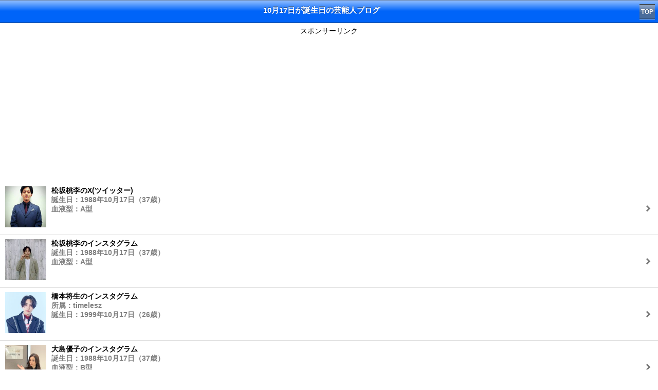

--- FILE ---
content_type: text/html; charset=UTF-8
request_url: https://sp.starblog.jp/birthdaysearch.php?month=10&day=17
body_size: 10521
content:
<!DOCTYPE html PUBLIC "-//W3C//DTD XHTML 1.0 Transitional//EN""http://www.w3.org/TR/xhtml1/DTD/xhtml1-transitional.dtd">
<html xmlns="http://www.w3.org/1999/xhtml" xml:lang="ja" lang="ja">
<head>
<meta http-equiv="Content-Type" content="text/html; charset=utf-8">
<meta http-equiv="Content-Script-Type" content="text/javascript" />
<title>芸能人の誕生日検索</title>
<link rel="stylesheet" href="./iui/iui.css" type="text/css" />
<link rel="apple-touch-icon" href="apple-touch-icon.png">
<script type="application/x-javascript" src="./iui/iui.js"></script>
<meta name="viewport" content="width=device-width,initial-scale=1.0,minimum-scale=1.0,maximum-scale=1.0,user-scalable=0" />

<script>
var path_value = location.pathname.substr(0,40);
</script>

<!--SmartTag-->
<!--ヘッダー-->
<script async src="https://imp-adedge.i-mobile.co.jp/smarttags/485/sp.starblog.jp/default.js"></script>
<script>
  window.smarttag = window.smarttag || {cmd: []};
</script>
</head>

<body>



<div class="toolbar">
  <h1 id="pageTitle">10月17日が誕生日の芸能人ブログ</h1>
  <a id="backButton" class="button" href="#"></a>
　<a class="button" href="./" target="_self">TOP</a>
</div>


<ul id="all" title="10月17日が誕生日の芸能人ブログ" selected="true">

<center>
<span class="adlb">スポンサーリンク</span><br>
<div class="adsense">
<script async src="https://pagead2.googlesyndication.com/pagead/js/adsbygoogle.js"></script>
<!-- starblog_sp_first -->
<ins class="adsbygoogle"
     style="display:block"
     data-ad-client="ca-pub-8374269813543062"
     data-ad-slot="2845598537"
     data-ad-format="auto"
     data-full-width-responsive="true"></ins>
<script>
     (adsbygoogle = window.adsbygoogle || []).push({});
</script>
</div></div>
</center>








<li><a href="/detail15/15378.php" target="_self"><img src="https://pbs.twimg.com/media/Cv7YUdUVYAU_Tmj.jpg:thumb" width="80" height="80" border="0" style="float:left" />松坂桃李のX(ツイッター)<br><font color="grey">誕生日：1988年10月17日（37歳）</font><br><font color="grey">血液型：A型</font><br></a></li><li><a href="/detail34/34672.php" target="_self"><img src="https://pbs.twimg.com/media/EzpZVyzUUAI-a3N.jpg:thumb" width="80" height="80" border="0" style="float:left" />松坂桃李のインスタグラム<br><font color="grey">誕生日：1988年10月17日（37歳）</font><br><font color="grey">血液型：A型</font><br></a></li><li><a href="/detail34/34946.php" target="_self"><img src="https://pbs.twimg.com/media/GmkyP8CaEAA0xoB.jpg:thumb" width="80" height="80" border="0" style="float:left" />橋本将生のインスタグラム<br><font color="grey">所属：timelesz</font><br><font color="grey">誕生日：1999年10月17日（26歳）</font><br></a></li><li><a href="/detail9/9499.php" target="_self"><img src="https://pbs.twimg.com/media/Ek7ZmWnUcAAfK0h.jpg:thumb" width="80" height="80" border="0" style="float:left" />大島優子のインスタグラム<br><font color="grey">誕生日：1988年10月17日（37歳）</font><br><font color="grey">血液型：B型</font><br></a></li><li><a href="/detail9/9494.php" target="_self"><img src="https://pbs.twimg.com/media/C6ymP38V0AAqZb2.jpg:thumb" width="80" height="80" border="0" style="float:left" />大島優子のX(ツイッター)<br><font color="grey">誕生日：1988年10月17日（37歳）</font><br><font color="grey">血液型：B型</font><br></a></li><li><a href="/detail8/8833.php" target="_self"><img src="https://pbs.twimg.com/media/BaTOuTlCEAANU1E.jpg:thumb" width="80" height="80" border="0" style="float:left" />臼田あさ美のインスタグラム<br><font color="grey">誕生日：1984年10月17日（41歳）</font><br><font color="grey">血液型：A型</font><br></a></li><li><a href="/detail26/26383.php" target="_self"><img src="https://pbs.twimg.com/media/FB1EeSVVgAYC-pO.jpg:thumb" width="80" height="80" border="0" style="float:left" />NANAMIのインスタグラム<br><font color="grey">誕生日：1994年10月17日（31歳）</font><br></a></li><li><a href="/detail27/27285.php" target="_self"><img src="https://pbs.twimg.com/media/FB1EZyGUYAQZ_iL.jpg:thumb" width="80" height="80" border="0" style="float:left" />今井翼のインスタグラム<br><font color="grey">誕生日：1981年10月17日（44歳）</font><br><font color="grey">血液型：A型</font><br></a></li><li><a href="/detail22/22552.php" target="_self"><img src="https://pbs.twimg.com/media/C4nYXkHVYAA_sof.jpg:thumb" width="80" height="80" border="0" style="float:left" />新山士彦のX(ツイッター)<br><font color="grey">所属：さや香</font><br><font color="grey">誕生日：1991年10月17日（34歳）</font><br><font color="grey">血液型：B型</font><br></a></li><li><a href="/detail22/22553.php" target="_self"><img src="https://pbs.twimg.com/media/Et4NBUFUcAMVrJL.jpg:thumb" width="80" height="80" border="0" style="float:left" />新山士彦のインスタグラム<br><font color="grey">所属：さや香</font><br><font color="grey">誕生日：1991年10月17日（34歳）</font><br><font color="grey">血液型：B型</font><br></a></li><script async src="https://pagead2.googlesyndication.com/pagead/js/adsbygoogle.js"></script>
<ins class="adsbygoogle"
     style="display:block"
     data-ad-format="fluid"
     data-ad-layout-key="-hb+9-1l-a7+r6"
     data-ad-client="ca-pub-8374269813543062"
     data-ad-slot="9296097444"></ins>
<script>
     (adsbygoogle = window.adsbygoogle || []).push({});
</script><li><a href="/detail22/22131.php" target="_self"><img src="https://s.wordpress.com/mshots/v1/https%3A%2F%2Fameblo.jp%2Fboysandmen%2Ftheme-10047634826.html?w=100&h=100" width="80" height="80" border="0" style="float:left" />田村侑久のブログ<br><font color="grey">所属：BOYS AND MEN</font><br><font color="grey">誕生日：1990年10月17日（35歳）</font><br><font color="grey">血液型：O型</font><br></a></li><li><a href="/detail28/28341.php" target="_self"><img src="https://pbs.twimg.com/media/ETiQG6iU8AAqMbc.jpg:thumb" width="80" height="80" border="0" style="float:left" />相羽あいなのX(ツイッター)<br><font color="grey">誕生日：1988年10月17日（37歳）</font><br><font color="grey">血液型：O型</font><br></a></li><li><a href="/detail17/17790.php" target="_self"><img src="https://pbs.twimg.com/media/CbKdf1zUUAAptQM.jpg:thumb" width="80" height="80" border="0" style="float:left" />戸根千明のX(ツイッター)<br><font color="grey">所属：読売ジャイアンツ</font><br><font color="grey">誕生日：1992年10月17日（33歳）</font><br></a></li><li><a href="/detail32/32427.php" target="_self"><img src="https://pbs.twimg.com/media/ETigW6iUUAAMK5b.jpg:thumb" width="80" height="80" border="0" style="float:left" />橋本絵莉子のX(ツイッター)<br><font color="grey">誕生日：1983年10月17日（42歳）</font><br><font color="grey">血液型：A型</font><br></a></li><li><a href="/detail21/21561.php" target="_self"><img src="https://pbs.twimg.com/media/CkAivpiUoAAV13F.jpg:thumb" width="80" height="80" border="0" style="float:left" />柄本時生のインスタグラム<br><font color="grey">誕生日：1989年10月17日（36歳）</font><br><font color="grey">血液型：O型</font><br></a></li><li><a href="/detail15/15878.php" target="_self"><img src="https://pbs.twimg.com/media/BnwnWEvIQAAVe0h.jpg:thumb" width="80" height="80" border="0" style="float:left" />高橋秀人のX(ツイッター)<br><font color="grey">所属：サガン鳥栖</font><br><font color="grey">誕生日：1987年10月17日（38歳）</font><br></a></li><li><a href="/detail22/22033.php" target="_self"><img src="https://pbs.twimg.com/media/FAhqkPtVcAAsUJC.jpg:thumb" width="80" height="80" border="0" style="float:left" />本郷杏奈のインスタグラム<br><font color="grey">誕生日：1991年10月17日（34歳）</font><br><font color="grey">血液型：O型</font><br></a></li><li><a href="/detail19/19023.php" target="_self"><img src="https://pbs.twimg.com/media/DEMwnPUUIAAuqMu.jpg:thumb" width="80" height="80" border="0" style="float:left" />本郷杏奈のX(ツイッター)<br><font color="grey">誕生日：1991年10月17日（34歳）</font><br><font color="grey">血液型：O型</font><br></a></li><li><a href="/detail28/28342.php" target="_self"><img src="https://s.wordpress.com/mshots/v1/https%3A%2F%2Fwww.instagram.com%2Faiba_aiai%2F?w=100&h=100" width="80" height="80" border="0" style="float:left" />相羽あいなのインスタグラム<br><font color="grey">誕生日：1988年10月17日（37歳）</font><br><font color="grey">血液型：O型</font><br></a></li><li><a href="/detail33/33937.php" target="_self"><img src="https://pbs.twimg.com/media/FUDkTzqagAAViXa.jpg:thumb" width="80" height="80" border="0" style="float:left" />朝田淳弥のX(ツイッター)<br><font color="grey">誕生日：1996年10月17日（29歳）</font><br></a></li>




<center>
<span class="adlb">スポンサーリンク</span><br>
<div class="adsense">
<script async src="https://pagead2.googlesyndication.com/pagead/js/adsbygoogle.js"></script>
<!-- starblog_sp_third -->
<ins class="adsbygoogle"
     style="display:block"
     data-ad-client="ca-pub-8374269813543062"
     data-ad-slot="3116582345"
     data-ad-format="auto"
     data-full-width-responsive="true"></ins>
<script>
     (adsbygoogle = window.adsbygoogle || []).push({});
</script></div>
</center>



<br>

<ul class="pager"><li><a href="/birthdaysearch.php?month=10&day=17&page=2" target="_self">次の20件へ</a></li><li></li><li></li></ul>
<br>

<center>
<span class="adlb">スポンサーリンク</span><br>
<div class="adsense">
<div id='div-gpt-ad-1545718752780-0' data-smarttag-spot='1618237'>
  <script>
    smarttag.cmd.push(function() { smarttag.display('div-gpt-ad-1545718752780-0'); });
  </script>
</div></div>
</center>








<!--オーバーレイ-->
<style>ul {transform:none !important;}</style>
<!-- /9176203/1618238 -->
<div id='div-gpt-ad-1545718663639-0' data-smarttag-spot='1618238'>
  <script>
    smarttag.cmd.push(function() { smarttag.display('div-gpt-ad-1545718663639-0'); });
  </script>
</div>









<div id="footer">


<div class="copyright"><a href="./" target="_self">芸能人ブログ全集</a></div>

</div>


</ul>



</body>
</html>


--- FILE ---
content_type: text/html; charset=utf-8
request_url: https://www.google.com/recaptcha/api2/aframe
body_size: 265
content:
<!DOCTYPE HTML><html><head><meta http-equiv="content-type" content="text/html; charset=UTF-8"></head><body><script nonce="jdmIpPpC1mnhHYHL7OVeNQ">/** Anti-fraud and anti-abuse applications only. See google.com/recaptcha */ try{var clients={'sodar':'https://pagead2.googlesyndication.com/pagead/sodar?'};window.addEventListener("message",function(a){try{if(a.source===window.parent){var b=JSON.parse(a.data);var c=clients[b['id']];if(c){var d=document.createElement('img');d.src=c+b['params']+'&rc='+(localStorage.getItem("rc::a")?sessionStorage.getItem("rc::b"):"");window.document.body.appendChild(d);sessionStorage.setItem("rc::e",parseInt(sessionStorage.getItem("rc::e")||0)+1);localStorage.setItem("rc::h",'1769757769391');}}}catch(b){}});window.parent.postMessage("_grecaptcha_ready", "*");}catch(b){}</script></body></html>